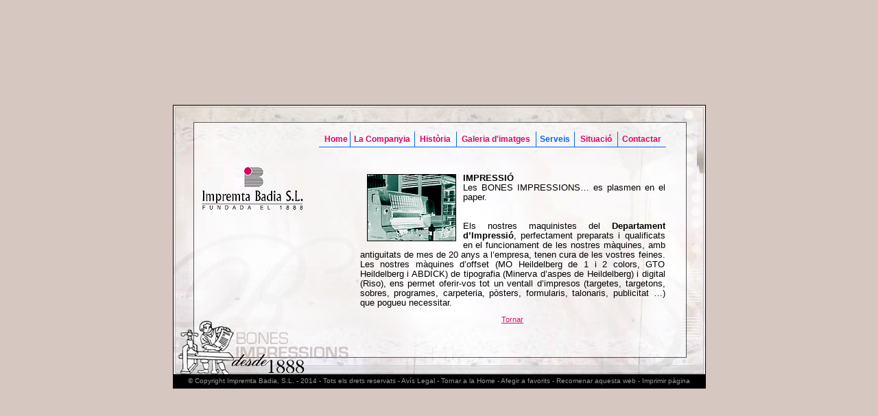

--- FILE ---
content_type: text/html
request_url: http://badia.cat/cat/servicios2.asp?IF=3
body_size: 3296
content:
<!--WWWWWWWWWWWWWWWWWWWWWWWWWWWWWWWWWWWWWWWWWWWWWW
Sitio web desarrollado por
Logic Control S.A. - Ctra. de Prats, 122
08208 Sabadell (Barcelona) - Tel. 902 200 246
info@logiccontrol.es
Septiembre 2.004
------------------------------------------------
Copyright © 2003 - Todos los derechos reservados
------------------------------------------------
WWWWWWWWWWWWWWWWWWWWWWWWWWWWWWWWWWWWWWWWWWWWW//-->

<html>
<head>
<title>Impremta Badia - Fundada el 1888</title>
<meta http-equiv="Content-Type" content="text/html; charset=iso-8859-1">
<link rel="stylesheet" href="../estilos.css" type="text/css">
<script language="JavaScript">
<!--
function MM_reloadPage(init) {  //reloads the window if Nav4 resized
  if (init==true) with (navigator) {if ((appName=="Netscape")&&(parseInt(appVersion)==4)) {
    document.MM_pgW=innerWidth; document.MM_pgH=innerHeight; onresize=MM_reloadPage; }}
  else if (innerWidth!=document.MM_pgW || innerHeight!=document.MM_pgH) location.reload();
}
MM_reloadPage(true);
function Enviar()
{	document.Formulario.action="Servicios3.asp";
	document.Formulario.submit();
}
// -->
</script>
<style type="text/css">
<!--
-->
</style>
</head>
<body bgcolor="#D6C7C0" text="#000000" leftmargin="0" topmargin="0" marginwidth="0" marginheight="0" style="scrollbar-face-color: #D6C7C0; scrollbar-shadow-color: #F2EEEC;scrollbar-highlight-color: #F2EEEC; scrollbar-3dlight-color: #D6C7C0;scrollbar-darkshadow-color: #D6C7C0;scrollbar-track-color: #D6C7C0;scrollbar-arrow-color: #F2EEEC;"> 
<table width="100%" border="0" cellspacing="0" cellpadding="0" height="100%">
  <tr> 
    <td align="center" valign="middle"> 
      <table width="775" border="0" cellspacing="1" cellpadding="0" height="412" bgcolor="#000000">
        <tr> 
          <td bgcolor="#FFFFFF" align="left" valign="top"> 
            <table width="775" border="0" cellspacing="0" cellpadding="0" height="412" background="../image/FondoInterior.jpg"
				style="background-position: center center;">
              <tr> 
                <td width="40"></td>
                <td height="90" align="left" valign="top" width="148"><img src="../image/Logo_P.jpg" width="148" height="62" vspace="90"></td>
                <td height="90" width="20"></td>
                <td width="527" align="left" valign="top"> 
                  <table width="527" border="0" cellspacing="0" cellpadding="0" height="90">
                    <tr> 
                      <td align="left" valign="top"> 
                        
<table border="0" cellspacing="0" cellpadding="0">
  <tr> 
    <td colspan="11" height="38"></td>
  </tr>
  <tr align="center" valign="middle"> 
    <td width="5" height="22"></td>
    <td width="40" height="22"><a href="../default.htm" class="Menus">Home</a></td>
    <td width="1" bgcolor="#0066FF" height="22"></td>
    <td width="93" height="22"> <a href="Compania.asp"
			
				class="Menus"
			>La Companyia</a></td>
    <td width="1" bgcolor="#0066FF" height="22"></td>
    <td width="60" height="22"> <a href="Historia.asp"
			
				class="Menus"
			>Història</a></td>
    <td width="1" bgcolor="#0066FF" height="22"></td>
    <td width="115" height="22"> <a href="Galeria.asp"
			
				class="Menus"
			>Galeria d'imatges</a></td>
    <td width="1" bgcolor="#0066FF" height="22"></td>
    <td width="55" height="22"><a href="Servicios.asp" 
			
				class="OpcionActiva"
			>Serveis</a></td>
    <td width="1" bgcolor="#0066FF" height="22"></td>
    <td width="62" height="22"><a href="Situacion.asp" 
			
				class="Menus"
			>Situaci&oacute;</a></td>
    <td width="1" bgcolor="#0066FF" height="22"></td>
    <td width="70" height="22"><a href="Contactar.asp" 
			
				class="Menus"
			>Contactar</a></td>
    <td width="5" height="22"></td>
  </tr>
  <tr> 
    <td height="1" bgcolor="#0066FF" colspan="14"></td>
  </tr>
</table>

                      </td>
                    </tr>
                  </table>
                  <table width="527" border="0" cellspacing="0" cellpadding="0" height="270">
                    <tr> 
                      <td align="left" valign="top">                      <div id="Layer1" style="position:absolute; width:525px; height:265px; z-index:1; overflow: auto; scrollbar-face-color: #ffffff; scrollbar-shadow-color: #666666; scrollbar-highlight-color: #666666; scrollbar-3dlight-color: #ffffff; scrollbar-darkshadow-color: #ffffff; scrollbar-track-color: #ffffff; scrollbar-arrow-color: #666666;" class="texto">
                        <table width="100%" border="0" cellspacing="0" cellpadding="0" class="texto" id="contenido">
                          <tr>
                            <td rowspan="6" width="60"></td>
                            <td><table width="120" border="0" cellspacing="0" cellpadding="10" align="left">
                                <tr>
                                  <td><table border="0" cellspacing="1" cellpadding="0" bgcolor="#000000">
                                      <tr>
                                        <td bgcolor="#FFFFFF" align="left" valign="top"><img src="../Archivos/impressions.gif" border="0"></td>
                                      </tr>
                                  </table></td>
                                </tr>
                              </table>
                                <table width="100" border="0" cellspacing="0" cellpadding="0" height="9">
                                  <tr>
                                    <td></td>
                                  </tr>
                                </table>
                                <div align="justify"> <b>IMPRESSIÓ<br>
                                  </b> Les BONES IMPRESSIONS… es plasmen en el paper.<BR><BR><BR>Els nostres maquinistes del <b>Departament d’Impressió</b>, perfectament preparats i qualificats en el funcionament de les nostres màquines, amb antiguitats de mes de 20 anys a l’empresa, tenen cura de les vostres feines. Les nostres màquines d’offset (MO Heildelberg de 1 i 2 colors, GTO Heildelberg i ABDICK) de tipografia (Minerva d’aspes de Heildelberg) i digital (Riso), ens permet oferir-vos tot un ventall d’impresos (targetes, targetons, sobres, programes, carpeteria, pòsters, formularis, talonaris, publicitat …) que pogueu necessitar.<br>
                                </div></td>
                            <td rowspan="6" width="20"></td>
                          </tr>
                          <tr>
                            <td height="10"></td>
                          </tr>
                          <tr>
                            <td align="center"><font class="links" onclick="javascript:history.back();" style="cursor:hand;">Tornar</font></td>
                          </tr>
                          <tr>
                            <td height="25"></td>
                          </tr>
                          
                          <FORM name="Formulario" id="Formulario" action="Servicios2.asp" method="post">
                            <input type="hidden" name="IF" id="IF" value="3">
                            <input type="hidden" name="VerTabla" id="VerTabla" value="Si">
                            <tr>
                              <td>
                              </td>
                            </tr>
                            <tr>
                              <td colspan="3" height="40"></td>
                            </tr>
                          </form>
                        </table>
                      </div></td>
                    </tr>
                  </table>
                </td>
                <td width="20" align="left" valign="top"></td>
              </tr>
              <tr> 
                <td bgcolor="#000000" height="19" align="center" valign="middle" colspan="5"> 
                  
<table width="100%" border="0" cellspacing="0" cellpadding="0">
  <tr> 
    <td bgcolor="#000000" height="19" align="center" valign="middle" class="Submenu" colspan="5">&copy; 
      Copyright Impremta Badia, S.L. - 2014 - Tots els drets reservats - <a href="AvisoLegal.asp" class="Submenu">Av&iacute;s 
      Legal</a> - <a href="../default.htm" class="Submenu">Tornar a la Home</a> 
      - <a href="#" class="Submenu" onClick="javascript:window.external.AddFavorite(location.href,document.title)">Afegir 
      a favorits </a>- <a href="mailto:?subject=IMPREMTA%20BADIA,%20S.L.%20-%20Genera%20molt%20BONES%20IMPRESSIONS%20-%20Et%20recomano%20que%20visitis%20el%20seu%20web%20!!!!! &body=IMPREMTA BADIA, fundada el 1888, és una de les empreses més antigues de la ciutat de Barcelona en el sector de les Arts Gràfiques.
	  Mes de 120 anys d'història que avalen la nostra trajectòria, seguim treballant i evolucionant per oferir el millor producte al millor preu, generant molt BONES IMPRESSIONS a tothom!!!
	  Et recomano que visitis el seu web, on hi trobaràs una tarifa de preus bàsica per poder consultar.
	  www.badia.cat" class="Submenu">Recomenar 
      aquesta web</a> - <a href="#" class="Submenu" onClick="window.open('Imprimir.asp','Imprimir','width=600, height=500, top=3000, left=3000');"> 
      Imprimir p&agrave;gina</a> </td>
  </tr>
</table>

                </td>
              </tr>
            </table>
          </td>
        </tr>
      </table>
    </td>
  </tr>
</table>
</body>
</html>


--- FILE ---
content_type: text/css
request_url: http://badia.cat/estilos.css
body_size: 528
content:
.idiomas {  font-family: Verdana, Arial, Helvetica, sans-serif; font-size: 10px; color: #FFFF99}
.idiomas:hover {  font-family: Verdana, Arial, Helvetica, sans-serif; font-size: 10px; color: #FF91FF}

.Submenu {  font-family: Arial, Helvetica, sans-serif; font-size: 10px; color: #999999; text-decoration: none}
.Submenu:hover {  font-family: Arial, Helvetica, sans-serif; font-size: 10px; color: #ffffff; text-decoration: underline}

.texto {  font-family: Arial, Helvetica, sans-serif; font-size: 13px; color: #000000; line-height: 14px}

.Menus {  font-family: Arial, Helvetica, sans-serif; font-size: 12px; font-weight: bold; color: #DB046A; text-decoration: none}
.Menus:hover {  font-family: Arial, Helvetica, sans-serif; font-size: 12px; font-weight: bold; color: #0066FF; text-decoration: none}

.links {  font-family: Arial, Helvetica, sans-serif; font-size: 11px; color: #D60C6B; text-decoration: underline}
.links:hover {  font-family: Arial, Helvetica, sans-serif; font-size: 11px; color: #0066FF; text-decoration: underline}

.OpcionActiva {  font-family: Arial, Helvetica, sans-serif; font-size: 12px; font-weight: bold; color: #0066FF; text-decoration: none}

.formulario {  font-family: Arial, Helvetica, sans-serif; font-size: 11px; color: #947E5F; text-decoration: none; background-color: #EDE9E3; border: #C5B8A5; border-style: solid; border-top-width: 1px; border-right-width: 1px; border-bottom-width: 1px; border-left-width: 1px}

.PieFoto {  font-family: Arial, Helvetica, sans-serif; font-size: 10px; color: #666666; text-decoration: none}

.textoP {  font-family: Verdana, Arial, Helvetica, sans-serif; font-size: 10px; color: #000000; text-decoration: none}
